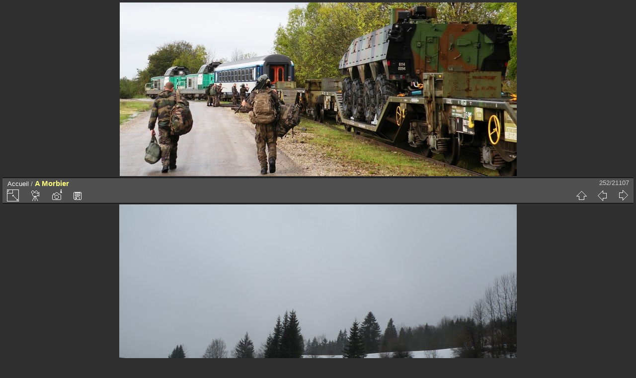

--- FILE ---
content_type: text/html; charset=utf-8
request_url: http://arcetsenans.com/galerie/picture.php?/385/categories
body_size: 3759
content:
<!DOCTYPE html>
<html lang="fr" dir="ltr">
<head>
<meta charset="utf-8">
<meta name="generator" content="Piwigo (aka PWG), see piwigo.org">

 
<meta name="author" content="Gilbert PAINBLANC">
<meta name="description" content="Après avoir franchi le tunnel de la Savine, point sommital de la ligne à 948 metres, la rame descend sur Morbier - DSCN4064.JPG">

<title>A Morbier | www.arcetsenans.com : Galerie de photos</title>
<link rel="shortcut icon" type="image/x-icon" href="themes/default/icon/favicon.ico">

<link rel="start" title="Accueil" href="/galerie/" >
<link rel="search" title="Recherche" href="search.php" >

<link rel="first" title="Première" href="picture.php?/109/categories" ><link rel="prev" title="Précédente" href="picture.php?/371/categories" ><link rel="next" title="Suivante" href="picture.php?/376/categories" ><link rel="last" title="Dernière" href="picture.php?/21614/categories" ><link rel="up" title="Miniatures" href="index.php?/categories/flat/start-250" >
<link rel="canonical" href="picture.php?/385">

 
	<!--[if lt IE 7]>
		<link rel="stylesheet" type="text/css" href="themes/default/fix-ie5-ie6.css">
	<![endif]-->
	<!--[if IE 7]>
		<link rel="stylesheet" type="text/css" href="themes/default/fix-ie7.css">
	<![endif]-->
	


<!-- BEGIN get_combined -->


<link rel="stylesheet" type="text/css" href="_data/combined/nz4xdz.css">


<!-- END get_combined -->

<!--[if lt IE 7]>
<script type="text/javascript" src="themes/default/js/pngfix.js"></script>
<![endif]-->

</head>

<body id="thePicturePage">

<div id="the_page">


<div id="theHeader"><a href="http://www.arcetsenans.com/galerie/index"><img src="http://nsm08.casimages.com/img/2016/10/27//16102710083716510714587383.jpg" alt="Galerie photos Gilbert PAINBLANC" border="0"/></a></div>


<div id="content">



<div id="imageHeaderBar">
	<div class="browsePath">
		<a href="/galerie/">Accueil</a><span class="browsePathSeparator"> / </span><h2>A Morbier</h2>
	</div>
</div>

<div id="imageToolBar">
<div class="imageNumber">252/21107</div>
<div class="navigationButtons">

<a href="index.php?/categories/flat/start-250" title="Miniatures" class="pwg-state-default pwg-button"> <span class="pwg-icon pwg-icon-arrow-n"></span><span class="pwg-button-text">Miniatures</span> </a><a href="picture.php?/371/categories" title="Précédente : X2800 quittant Saint Laurent" class="pwg-state-default pwg-button"> <span class="pwg-icon pwg-icon-arrow-w"></span><span class="pwg-button-text">Précédente</span> </a><a href="picture.php?/376/categories" title="Suivante : X2800 sur le viaducs des Crottes" class="pwg-state-default pwg-button pwg-button-icon-right"> <span class="pwg-icon pwg-icon-arrow-e"></span><span class="pwg-button-text">Suivante</span> </a>
</div>


<div class="actionButtons">

<a id="derivativeSwitchLink" title="Tailles de photo" class="pwg-state-default pwg-button" rel="nofollow"> <span class="pwg-icon pwg-icon-sizes"></span><span class="pwg-button-text">Tailles de photo</span> </a> <div id="derivativeSwitchBox" class="switchBox"> <div class="switchBoxTitle">Tailles de photo</div><span class="switchCheck" id="derivativeChecked2small" style="visibility:hidden">&#x2714; </span> <a href="javascript:changeImgSrc('_data/i/galleries/Train/AdieuX2800copef/DSCN4064-2s.JPG','2small','2small')">XXS - minuscule<span class="derivativeSizeDetails"> (240 x 180)</span> </a><br><span class="switchCheck" id="derivativeCheckedxsmall" style="visibility:hidden">&#x2714; </span> <a href="javascript:changeImgSrc('_data/i/galleries/Train/AdieuX2800copef/DSCN4064-xs.JPG','xsmall','xsmall')">XS - très petit<span class="derivativeSizeDetails"> (432 x 324)</span> </a><br><span class="switchCheck" id="derivativeCheckedsmall" style="visibility:hidden">&#x2714; </span> <a href="javascript:changeImgSrc('_data/i/galleries/Train/AdieuX2800copef/DSCN4064-sm.JPG','small','small')">S - petit<span class="derivativeSizeDetails"> (576 x 432)</span> </a><br><span class="switchCheck" id="derivativeCheckedOriginal">&#x2714; </span> <a href="javascript:changeImgSrc('./galleries/Train/AdieuX2800copef/DSCN4064.JPG','medium','Original')">Original<span class="derivativeSizeDetails"> (800 x 600)</span> </a><br></div>
<a href="picture.php?/385/categories&amp;slideshow=" title="diaporama" class="pwg-state-default pwg-button" rel="nofollow"> <span class="pwg-icon pwg-icon-slideshow"></span><span class="pwg-button-text">diaporama</span> </a><a href="picture.php?/385/categories&amp;metadata" title="Montrer les méta-données du fichier" class="pwg-state-default pwg-button" rel="nofollow"> <span class="pwg-icon pwg-icon-camera-info"></span><span class="pwg-button-text">Montrer les méta-données du fichier</span> </a><a id="downloadSwitchLink" href="action.php?id=385&amp;part=e&amp;download" title="Télécharger ce fichier" class="pwg-state-default pwg-button" rel="nofollow"> <span class="pwg-icon pwg-icon-save"></span><span class="pwg-button-text">Télécharger</span> </a></div>
</div>

<div id="theImageAndInfos">
<div id="theImage">

<img src="./galleries/Train/AdieuX2800copef/DSCN4064.JPG" width="800" height="600" alt="DSCN4064.JPG" id="theMainImage" usemap="#mapOriginal" title="Après avoir franchi le tunnel de la Savine, point sommital de la ligne à 948 metres, la rame descend sur Morbier">

<map name="map2small"><area shape=rect coords="0,0,60,180" href="picture.php?/371/categories" title="Précédente : X2800 quittant Saint Laurent" alt="X2800 quittant Saint Laurent"><area shape=rect coords="60,0,179,45" href="index.php?/categories/flat/start-250" title="Miniatures" alt="Miniatures"><area shape=rect coords="180,0,240,180" href="picture.php?/376/categories" title="Suivante : X2800 sur le viaducs des Crottes" alt="X2800 sur le viaducs des Crottes"></map><map name="mapxsmall"><area shape=rect coords="0,0,108,324" href="picture.php?/371/categories" title="Précédente : X2800 quittant Saint Laurent" alt="X2800 quittant Saint Laurent"><area shape=rect coords="108,0,322,81" href="index.php?/categories/flat/start-250" title="Miniatures" alt="Miniatures"><area shape=rect coords="324,0,432,324" href="picture.php?/376/categories" title="Suivante : X2800 sur le viaducs des Crottes" alt="X2800 sur le viaducs des Crottes"></map><map name="mapsmall"><area shape=rect coords="0,0,144,432" href="picture.php?/371/categories" title="Précédente : X2800 quittant Saint Laurent" alt="X2800 quittant Saint Laurent"><area shape=rect coords="144,0,429,108" href="index.php?/categories/flat/start-250" title="Miniatures" alt="Miniatures"><area shape=rect coords="433,0,576,432" href="picture.php?/376/categories" title="Suivante : X2800 sur le viaducs des Crottes" alt="X2800 sur le viaducs des Crottes"></map><map name="mapOriginal"><area shape=rect coords="0,0,200,600" href="picture.php?/371/categories" title="Précédente : X2800 quittant Saint Laurent" alt="X2800 quittant Saint Laurent"><area shape=rect coords="200,0,597,150" href="index.php?/categories/flat/start-250" title="Miniatures" alt="Miniatures"><area shape=rect coords="601,0,800,600" href="picture.php?/376/categories" title="Suivante : X2800 sur le viaducs des Crottes" alt="X2800 sur le viaducs des Crottes"></map>

<p class="imageComment">Après avoir franchi le tunnel de la Savine, point sommital de la ligne à 948 metres, la rame descend sur Morbier</p>

</div><div id="infoSwitcher"></div><div id="imageInfos">
	<div class="navThumbs">
			<a class="navThumb" id="linkPrev" href="picture.php?/371/categories" title="Précédente : X2800 quittant Saint Laurent" rel="prev">
				<span class="thumbHover prevThumbHover"></span>
				<img src="_data/i/galleries/Train/AdieuX2800copef/DSCN4063-sq.JPG" alt="X2800 quittant Saint Laurent">
			</a>
			<a class="navThumb" id="linkNext" href="picture.php?/376/categories" title="Suivante : X2800 sur le viaducs des Crottes" rel="next">
				<span class="thumbHover nextThumbHover"></span>
				<img src="_data/i/galleries/Train/AdieuX2800copef/DSCN4072-sq.JPG" alt="X2800 sur le viaducs des Crottes">
			</a>
	</div>

<dl id="standard" class="imageInfoTable">
<div id="Author" class="imageInfo"> <dt>Auteur</dt> <dd>Gilbert PAINBLANC</dd> </div><div id="datepost" class="imageInfo"> <dt>Ajoutée le</dt> <dd><a href="index.php?/posted-monthly-list-2009-03-28" rel="nofollow">Samedi 28 Mars 2009</a></dd> </div><div id="Dimensions" class="imageInfo"> <dt>Dimensions</dt> <dd>800*600</dd> </div><div id="File" class="imageInfo"> <dt>Fichier</dt> <dd>DSCN4064.JPG</dd> </div><div id="Filesize" class="imageInfo"> <dt>Poids</dt> <dd>111 Ko</dd> </div><div id="Categories" class="imageInfo"> <dt>Albums</dt> <dd> <ul><li><a href="index.php?/category/31">Photos de trains</a> / <a href="index.php?/category/102">Adieu X2800 Ligne des Hirondelles</a></li></ul> </dd> </div><div id="Visits" class="imageInfo"> <dt>Visites</dt> <dd>5316</dd> </div><div id="Average" class="imageInfo"> <dt>Score</dt> <dd><span id="ratingScore">4.34</span> <span id="ratingCount">(2 notes)</span></dd> </div><div id="rating" class="imageInfo"> <dt> <span id="updateRate">Notez cette photo</span> </dt> <dd> <form action="picture.php?/385/categories&amp;action=rate" method="post" id="rateForm" style="margin:0;"> <div><input type="submit" name="rate" value="0" class="rateButton" title="0"><input type="submit" name="rate" value="1" class="rateButton" title="1"><input type="submit" name="rate" value="2" class="rateButton" title="2"><input type="submit" name="rate" value="3" class="rateButton" title="3"><input type="submit" name="rate" value="4" class="rateButton" title="4"><input type="submit" name="rate" value="5" class="rateButton" title="5">
			</div>
			</form>
		</dd>
	</div>


</dl>

</div>
</div>

<div id="comments" class="noCommentContent"><div id="commentsSwitcher"></div>
	<h3>0 commentaire</h3>

	<div id="pictureComments">
		<div style="clear:both"></div>
	</div>

</div>


</div>
<div id="copyright">


  Propulsé par	<a href="https://fr.piwigo.org" class="Piwigo">Piwigo</a>
  
</div>

</div>

<!-- BEGIN get_combined -->
<script type="text/javascript" src="themes/default/js/jquery.min.js?v2.10.2"></script>
<script type="text/javascript">//<![CDATA[

document.onkeydown = function(e){e=e||window.event;if (e.altKey) return true;var target=e.target||e.srcElement;if (target && target.type) return true;var keyCode=e.keyCode||e.which, docElem=document.documentElement, url;switch(keyCode){case 63235: case 39: if (e.ctrlKey || docElem.scrollLeft==docElem.scrollWidth-docElem.clientWidth)url="picture.php?/376/categories"; break;case 63234: case 37: if (e.ctrlKey || docElem.scrollLeft==0)url="picture.php?/371/categories"; break;case 36: if (e.ctrlKey)url="picture.php?/109/categories"; break;case 35: if (e.ctrlKey)url="picture.php?/21614/categories"; break;case 38: if (e.ctrlKey)url="index.php?/categories/flat/start-250"; break;}if (url) {window.location=url.replace("&amp;","&"); return false;}return true;}
function changeImgSrc(url,typeSave,typeMap)
{
	var theImg = document.getElementById("theMainImage");
	if (theImg)
	{
		theImg.removeAttribute("width");theImg.removeAttribute("height");
		theImg.src = url;
		theImg.useMap = "#map"+typeMap;
	}
	jQuery('#derivativeSwitchBox .switchCheck').css('visibility','hidden');
	jQuery('#derivativeChecked'+typeMap).css('visibility','visible');
	document.cookie = 'picture_deriv='+typeSave+';path=/galerie/';
}
(window.SwitchBox=window.SwitchBox||[]).push("#derivativeSwitchLink", "#derivativeSwitchBox");
var _pwgRatingAutoQueue = _pwgRatingAutoQueue||[];_pwgRatingAutoQueue.push( {rootUrl: '', image_id: 385,onSuccess : function(rating) {var e = document.getElementById("updateRate");if (e) e.innerHTML = "Mettre à jour votre note";e = document.getElementById("ratingScore");if (e) e.innerHTML = rating.score;e = document.getElementById("ratingCount");if (e) {if (rating.count == 1) {e.innerHTML = "(%d note)".replace( "%d", rating.count);} else {e.innerHTML = "(%d notes)".replace( "%d", rating.count);}}}} );
//]]></script>
<script type="text/javascript">
(function() {
var s,after = document.getElementsByTagName('script')[document.getElementsByTagName('script').length-1];
s=document.createElement('script'); s.type='text/javascript'; s.async=true; s.src='_data/combined/jiqqt2.js';
after = after.parentNode.insertBefore(s, after);
})();
</script>
<!-- END get_combined -->

</body>
</html>